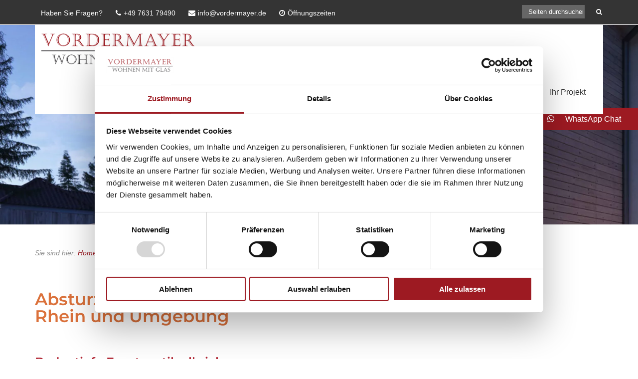

--- FILE ---
content_type: text/css; charset=utf-8
request_url: https://www.vordermayer.de/wp-content/cache/min/1/wp-content/uploads/siteorigin-widgets/sow-button-flat-79cd6fdd5751-5887.css?ver=1768313392
body_size: 95
content:
.so-widget-sow-button-flat-79cd6fdd5751-5887 .ow-button-base{zoom:1}.so-widget-sow-button-flat-79cd6fdd5751-5887 .ow-button-base:before{content:'';display:block}.so-widget-sow-button-flat-79cd6fdd5751-5887 .ow-button-base:after{content:'';display:table;clear:both}@media (max-width:780px){.so-widget-sow-button-flat-79cd6fdd5751-5887 .ow-button-base.ow-button-align-center{text-align:center}.so-widget-sow-button-flat-79cd6fdd5751-5887 .ow-button-base.ow-button-align-center.ow-button-align-justify .sowb-button{display:inline-block}}.so-widget-sow-button-flat-79cd6fdd5751-5887 .ow-button-base .sowb-button{-ms-box-sizing:border-box;-moz-box-sizing:border-box;-webkit-box-sizing:border-box;box-sizing:border-box;-webkit-border-radius:.25;-moz-border-radius:.25;border-radius:.25;background:#cc000f;border-width:1px 0;border:1px solid #cc000f;color:#ffffff!important;font-size:1;padding:1;text-shadow:0 1px 0 rgba(0,0,0,.05);padding-inline:2}.so-widget-sow-button-flat-79cd6fdd5751-5887 .ow-button-base .sowb-button.ow-button-hover:active,.so-widget-sow-button-flat-79cd6fdd5751-5887 .ow-button-base .sowb-button.ow-button-hover:hover{background:#e00010;border-color:#e00010;color:#ffffff!important}

--- FILE ---
content_type: text/css; charset=utf-8
request_url: https://www.vordermayer.de/wp-content/cache/min/1/wp-content/assets/custom.css?ver=1768308519
body_size: 54
content:
@charset "UTF-8";h1{color:#DB713B}h2{color:#B22735}#header .header-inner{padding:0}#logo{padding-left:0;padding-bottom:0}#dropdown ul.sub-menu{top:75px}#dropdown a{padding:17px 5px 32px 5px}@media screen and (max-width:1155px){#dropdown a{padding:17px 5px 32px 5px}}@media screen and (max-width:1092px){#dropdown a{padding:17px 0 32px 0}#dropdown>ul>li:last-child>.sub-menu{background-color:rgb(255 255 255);right:0;left:unset}}@media screen and (max-width:1031px){#dropdown{padding-right:10px}#dropdownTrigger{top:25px}}@media screen and (max-width:640px){#dropdownTrigger{top:15px}}@media screen and (min-width:1025px){#header.sticky .header-inner{background-color:rgb(255 255 255);box-shadow:rgba(0,0,0,.4) 0 5px 8px -2px}}@media screen and (min-width:1025px){.header-inner{background-color:rgb(255 255 255)}}@media screen and (min-width:1025px){#dropdown a:link,#dropdown a:visited,#dropdown a:active{background-color:rgb(255 255 255)}}

--- FILE ---
content_type: text/css; charset=utf-8
request_url: https://www.vordermayer.de/wp-content/cache/min/1/wp-content/uploads/siteorigin-widgets/sow-button-flat-dad500949c4d-5887.css?ver=1768313392
body_size: 82
content:
.so-widget-sow-button-flat-dad500949c4d-5887 .ow-button-base{zoom:1}.so-widget-sow-button-flat-dad500949c4d-5887 .ow-button-base:before{content:'';display:block}.so-widget-sow-button-flat-dad500949c4d-5887 .ow-button-base:after{content:'';display:table;clear:both}@media (max-width:780px){.so-widget-sow-button-flat-dad500949c4d-5887 .ow-button-base.ow-button-align-center{text-align:center}.so-widget-sow-button-flat-dad500949c4d-5887 .ow-button-base.ow-button-align-center.ow-button-align-justify .sowb-button{display:inline-block}}.so-widget-sow-button-flat-dad500949c4d-5887 .ow-button-base .sowb-button{-ms-box-sizing:border-box;-moz-box-sizing:border-box;-webkit-box-sizing:border-box;box-sizing:border-box;-webkit-border-radius:.25em .25em .25em .25em;-moz-border-radius:.25em .25em .25em .25em;border-radius:.25em .25em .25em .25em;background:#cc000f;border-width:1px 0;border:1px solid #cc000f;color:#ffffff!important;font-size:1em;padding:1em;text-shadow:0 1px 0 rgba(0,0,0,.05);padding-inline:2em}.so-widget-sow-button-flat-dad500949c4d-5887 .ow-button-base .sowb-button.ow-button-hover:active,.so-widget-sow-button-flat-dad500949c4d-5887 .ow-button-base .sowb-button.ow-button-hover:hover{background:#e00010;border-color:#e00010;color:#ffffff!important}